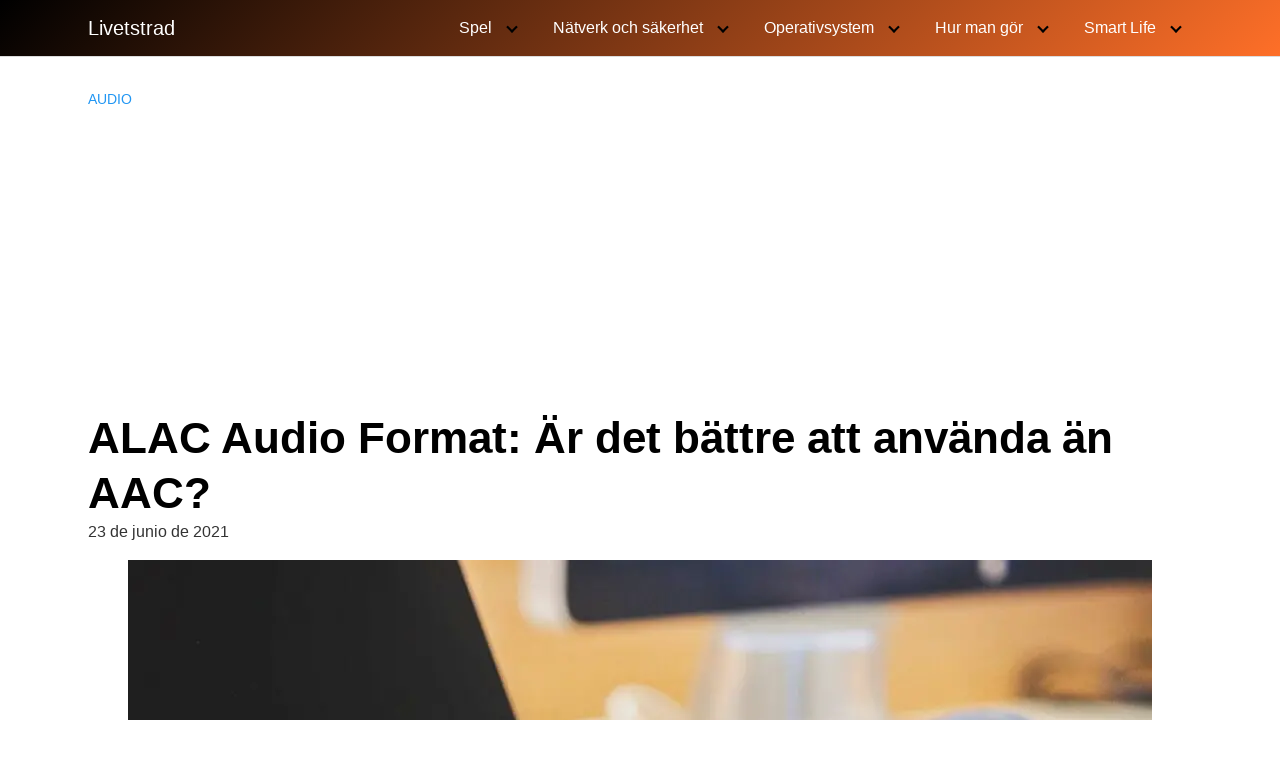

--- FILE ---
content_type: text/html; charset=utf-8
request_url: https://www.google.com/recaptcha/api2/aframe
body_size: 266
content:
<!DOCTYPE HTML><html><head><meta http-equiv="content-type" content="text/html; charset=UTF-8"></head><body><script nonce="ts4ZYCJXyoEK9R-srMTamQ">/** Anti-fraud and anti-abuse applications only. See google.com/recaptcha */ try{var clients={'sodar':'https://pagead2.googlesyndication.com/pagead/sodar?'};window.addEventListener("message",function(a){try{if(a.source===window.parent){var b=JSON.parse(a.data);var c=clients[b['id']];if(c){var d=document.createElement('img');d.src=c+b['params']+'&rc='+(localStorage.getItem("rc::a")?sessionStorage.getItem("rc::b"):"");window.document.body.appendChild(d);sessionStorage.setItem("rc::e",parseInt(sessionStorage.getItem("rc::e")||0)+1);localStorage.setItem("rc::h",'1769026432363');}}}catch(b){}});window.parent.postMessage("_grecaptcha_ready", "*");}catch(b){}</script></body></html>